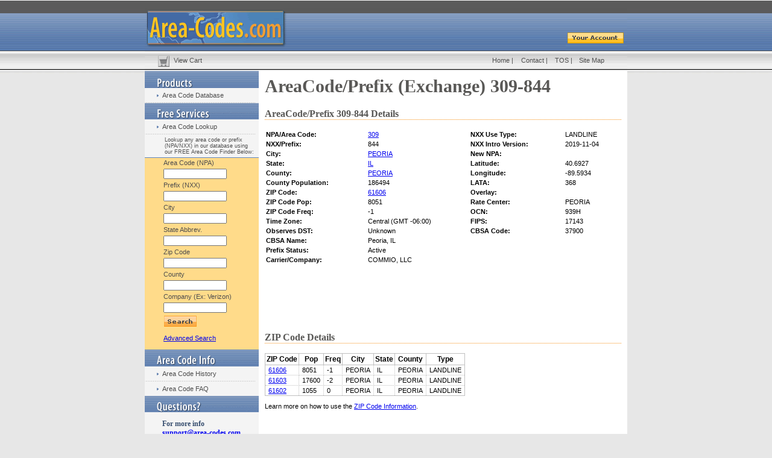

--- FILE ---
content_type: text/html; charset=utf-8
request_url: https://www.google.com/recaptcha/api2/aframe
body_size: 269
content:
<!DOCTYPE HTML><html><head><meta http-equiv="content-type" content="text/html; charset=UTF-8"></head><body><script nonce="NYs9X6ePMBKHZJvgHCGTww">/** Anti-fraud and anti-abuse applications only. See google.com/recaptcha */ try{var clients={'sodar':'https://pagead2.googlesyndication.com/pagead/sodar?'};window.addEventListener("message",function(a){try{if(a.source===window.parent){var b=JSON.parse(a.data);var c=clients[b['id']];if(c){var d=document.createElement('img');d.src=c+b['params']+'&rc='+(localStorage.getItem("rc::a")?sessionStorage.getItem("rc::b"):"");window.document.body.appendChild(d);sessionStorage.setItem("rc::e",parseInt(sessionStorage.getItem("rc::e")||0)+1);localStorage.setItem("rc::h",'1762467078617');}}}catch(b){}});window.parent.postMessage("_grecaptcha_ready", "*");}catch(b){}</script></body></html>

--- FILE ---
content_type: text/css
request_url: https://www.area-codes.com/styles.css
body_size: 2776
content:
.custom-tip{Z-INDEX:13000;WIDTH:250px;COLOR:#000;border:2px solid #000;font-size:10px;font-family:Verdana,Arial,Helvetica,sans-serif}.custom-title{PADDING:5px;FONT-WEIGHT:bold;FONT-SIZE:11px;BACKGROUND:#EEF4FD;MARGIN:0;COLOR:#000;BORDER-BOTTOM:#607FAC 1px solid}.custom-text{PADDING-RIGHT:4px;PADDING-LEFT:4px;FONT-SIZE:11px;BACKGROUND:#fff;PADDING-BOTTOM:8px;PADDING-TOP:4px;font-size:10px}.txt,li,p,td{font-size:11px;font-family:Verdana,Arial,Helvetica,sans-serif}.inac{text-decoration:line-through;color:#999}.navtext{font-family:Verdana,Arial,Helvetica,sans-serif;font-size:10.5px;color:#4E4E4E;text-decoration:none}.whitetext{font-family:Verdana,Arial,Helvetica,sans-serif;font-size:11.5px;line-height:15px;color:#FFF;font-weight:400}.blacktitle{font-family:"Trebuchet MS";font-size:20px;font-weight:700;color:#333}.whitetitle{font-family:"Trebuchet MS";font-size:20px;font-weight:700;color:#FFF}.blueboldsm{font-family:"Trebuchet MS";font-size:12px;color:#374E6F;font-weight:700}.orangesubtitle{font-family:"Trebuchet MS";font-size:17px;font-weight:700;color:#F15F09}.maintext{font-family:Verdana,Arial,Helvetica,sans-serif;font-size:11.5px;line-height:16px;color:#333}.bluebold{font-family:"Trebuchet MS";font-size:16px;font-weight:700;color:#5475A7}.errorNotice{width:97%;background-color:#FF9;border-top:2px solid red;border-bottom:2px solid red;color:red;font-size:14px;font-weight:700;padding:6px 6px 6px 20px;margin-left:0;margin-bottom:5px}.cautionNotice{width:97%;background-color:#FCE2A7;border-top:2px solid #F60;border-bottom:2px solid #F60;color:#F60;font-size:12px;font-weight:700;padding:6px 6px 6px 20px;margin-left:0;margin-bottom:5px}.goodNotice{width:97%;background-color:#A5D9A4;border-top:2px solid #090;border-bottom:2px solid #090;color:#000;font-size:10px;font-weight:700;padding:6px 6px 6px 20px;margin-left:0;margin-bottom:5px}.infoNotice{width:97%;margin-left:0;margin-bottom:5px;padding:8px;font-size:12px;border-top:2px solid #629DE3;border-bottom:2px solid #629DE3;background-color:#D8E5F8;color:#3C55BB;font-weight:700}.orangetext{font-family:Verdana,Arial,Helvetica,sans-serif;font-size:12px;font-weight:700;color:#EF690A}.errortext{font-family:Verdana,Arial,Helvetica,sans-serif;font-size:12px;font-weight:700;color:red}.bluebodytext{font-family:Verdana,Arial,Helvetica,sans-serif;font-size:11px;font-weight:700;color:#4F74B9}.bluebodytext2{font-family:Verdana,Arial,Helvetica,sans-serif;font-size:11px;color:#4F74B9}.orangeborder{border:1px solid #F7941D}.largetitle,h1{font-family:"Trebuchet MS";font-size:30px;color:#595856}h2{font-family:"Trebuchet MS";font-size:24px;color:#595856}h3{font-family:"Trebuchet MS";font-size:16px;color:#595856;border-bottom:1px dotted #F7941D}.footerText,a.footerText{font-size:10px;color:#FFF}.tableA{margin-top:10px;margin-left:0;font-size:12px;border:1px solid silver;padding:0;border-collapse:collapse}.thA{border:1px solid silver}td.fieldname,td.fieldvalue{margin:0;border:0;padding-left:5px;padding-right:5px;border-bottom:1px dotted silver;border-right:1px dotted silver}.frm{font-size:10px}.inactivenxx{background-color:#F90}